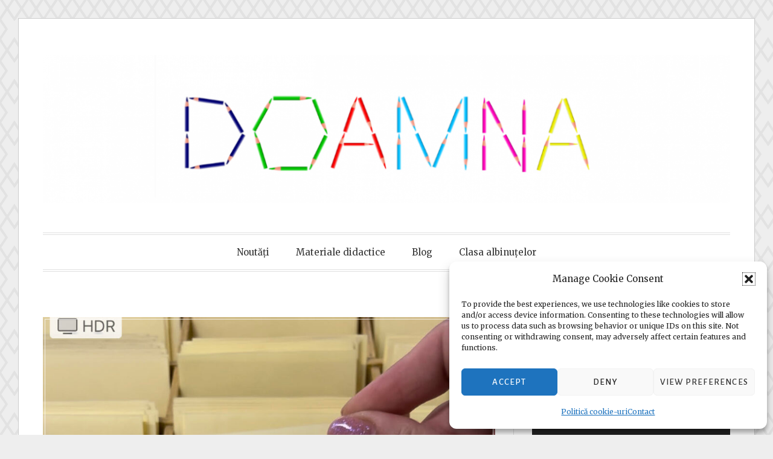

--- FILE ---
content_type: text/css
request_url: https://doamna.org/wp-content/plugins/expand-on-click-extended-min_v1.3.2/assets/css/eoxm.css?ver=1.3.2
body_size: 156
content:
.glightbox-container .gslide-title{font-weight:600}
/* Safety for galleries: keep images block-level to respect grid/crop */
.wp-block-gallery figure.wp-block-image > img,
.wp-block-gallery figure.wp-block-image > a > img{display:block;width:100%;height:auto}
